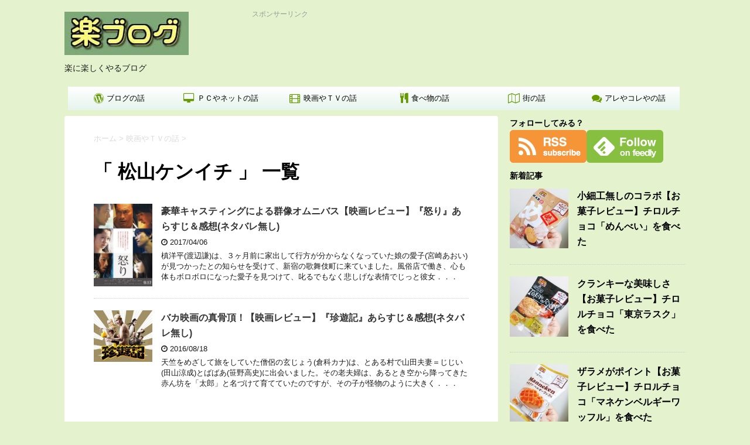

--- FILE ---
content_type: text/html; charset=UTF-8
request_url: https://blog.o-kay.biz/?tag=%E6%9D%BE%E5%B1%B1%E3%82%B1%E3%83%B3%E3%82%A4%E3%83%81
body_size: 17418
content:
<!DOCTYPE html>
<!--[if lt IE 7]>
<html class="ie6" lang="ja"> <![endif]-->
<!--[if IE 7]>
<html class="i7" lang="ja"> <![endif]-->
<!--[if IE 8]>
<html class="ie" lang="ja"> <![endif]-->
<!--[if gt IE 8]><!-->
<html lang="ja">
	<!--<![endif]-->
	<head prefix="og: http://ogp.me/ns# fb: http://ogp.me/ns/fb# article: http://ogp.me/ns/article#">
		<meta charset="UTF-8" >
		<meta name="viewport" content="width=device-width,initial-scale=1.0">
		<meta name="format-detection" content="telephone=no" >
		
					<meta name="robots" content="noindex,follow">
		
		<link rel="alternate" type="application/rss+xml" title="楽ブログ RSS Feed" href="https://blog.o-kay.biz/?feed=rss2" />
		<link rel="pingback" href="https://blog.o-kay.biz/xmlrpc.php" >
		<link href='https://fonts.googleapis.com/css?family=Montserrat:400' rel='stylesheet' type='text/css'>
						<title>松山ケンイチ</title>
<link rel='dns-prefetch' href='//ajax.googleapis.com' />
<link rel='dns-prefetch' href='//s.w.org' />
		<script type="text/javascript">
			window._wpemojiSettings = {"baseUrl":"https:\/\/s.w.org\/images\/core\/emoji\/12.0.0-1\/72x72\/","ext":".png","svgUrl":"https:\/\/s.w.org\/images\/core\/emoji\/12.0.0-1\/svg\/","svgExt":".svg","source":{"concatemoji":"https:\/\/blog.o-kay.biz\/wp-includes\/js\/wp-emoji-release.min.js?ver=5.3.2"}};
			!function(e,a,t){var r,n,o,i,p=a.createElement("canvas"),s=p.getContext&&p.getContext("2d");function c(e,t){var a=String.fromCharCode;s.clearRect(0,0,p.width,p.height),s.fillText(a.apply(this,e),0,0);var r=p.toDataURL();return s.clearRect(0,0,p.width,p.height),s.fillText(a.apply(this,t),0,0),r===p.toDataURL()}function l(e){if(!s||!s.fillText)return!1;switch(s.textBaseline="top",s.font="600 32px Arial",e){case"flag":return!c([127987,65039,8205,9895,65039],[127987,65039,8203,9895,65039])&&(!c([55356,56826,55356,56819],[55356,56826,8203,55356,56819])&&!c([55356,57332,56128,56423,56128,56418,56128,56421,56128,56430,56128,56423,56128,56447],[55356,57332,8203,56128,56423,8203,56128,56418,8203,56128,56421,8203,56128,56430,8203,56128,56423,8203,56128,56447]));case"emoji":return!c([55357,56424,55356,57342,8205,55358,56605,8205,55357,56424,55356,57340],[55357,56424,55356,57342,8203,55358,56605,8203,55357,56424,55356,57340])}return!1}function d(e){var t=a.createElement("script");t.src=e,t.defer=t.type="text/javascript",a.getElementsByTagName("head")[0].appendChild(t)}for(i=Array("flag","emoji"),t.supports={everything:!0,everythingExceptFlag:!0},o=0;o<i.length;o++)t.supports[i[o]]=l(i[o]),t.supports.everything=t.supports.everything&&t.supports[i[o]],"flag"!==i[o]&&(t.supports.everythingExceptFlag=t.supports.everythingExceptFlag&&t.supports[i[o]]);t.supports.everythingExceptFlag=t.supports.everythingExceptFlag&&!t.supports.flag,t.DOMReady=!1,t.readyCallback=function(){t.DOMReady=!0},t.supports.everything||(n=function(){t.readyCallback()},a.addEventListener?(a.addEventListener("DOMContentLoaded",n,!1),e.addEventListener("load",n,!1)):(e.attachEvent("onload",n),a.attachEvent("onreadystatechange",function(){"complete"===a.readyState&&t.readyCallback()})),(r=t.source||{}).concatemoji?d(r.concatemoji):r.wpemoji&&r.twemoji&&(d(r.twemoji),d(r.wpemoji)))}(window,document,window._wpemojiSettings);
		</script>
		<style type="text/css">
img.wp-smiley,
img.emoji {
	display: inline !important;
	border: none !important;
	box-shadow: none !important;
	height: 1em !important;
	width: 1em !important;
	margin: 0 .07em !important;
	vertical-align: -0.1em !important;
	background: none !important;
	padding: 0 !important;
}
</style>
	<link rel='stylesheet' id='wp-block-library-css'  href='https://blog.o-kay.biz/wp-includes/css/dist/block-library/style.min.css?ver=5.3.2' type='text/css' media='all' />
<link rel='stylesheet' id='normalize-css'  href='https://blog.o-kay.biz/wp-content/themes/stingerplus/css/normalize.css?ver=1.5.9' type='text/css' media='all' />
<link rel='stylesheet' id='font-awesome-css'  href='//maxcdn.bootstrapcdn.com/font-awesome/4.5.0/css/font-awesome.min.css?ver=4.5.0' type='text/css' media='all' />
<link rel='stylesheet' id='style-css'  href='https://blog.o-kay.biz/wp-content/themes/stingerplus/style.css?ver=5.3.2' type='text/css' media='all' />
<script type='text/javascript' src='//ajax.googleapis.com/ajax/libs/jquery/1.11.3/jquery.min.js?ver=1.11.3'></script>
<link rel='https://api.w.org/' href='https://blog.o-kay.biz/index.php?rest_route=/' />
		<meta name="theme-color" content="#e4f2cd">
		<meta name="msapplication-navbutton-color" content="#e4f2cd">
	<meta name="robots" content="noindex, follow" />

		<style type="text/css">
			/*グループ1
			------------------------------------------------------------*/
			/*サイト上部のボーダー色*/
				


			/*サイトの背景色*/
			#wrapper {
						
			}

			/*メインコンテンツのテキスト色*/
			.post > *{
				color: #000;				
			}
			input,textarea {
				color:#000;
			}

			/*メインコンテンツのリンク色*/

			a,.no-thumbitiran h3 a,.no-thumbitiran h5 a {
				color: #333;				
			}

			a:hover {
				color: #333;				
			}

			/*サイドのテキスト色*/
			#side aside > *,#side aside .kanren .clearfix dd h5 a{
				color: ;				
			}

			/*メインコンテンツの背景色*/
			main {
				background: #fff;				
			}


			/*メイン背景色の透過*/

			
			
			/*ブログタイトル*/

			header .sitename a {
				color: #1a1a1a;
			}

			/* メニュー */
			nav li a {
				color: #1a1a1a;
			}


			/*ページトップ*/
			#page-top a {
								background: #000;
			}

			/*キャプション */

			header h1 {
				color: #1a1a1a;
			}

			header .descr {
				color: #1a1a1a;
			}

			/* アコーディオン */
			#s-navi dt.trigger .op {
				background: #000;
				color: #616161;
			}

			.acordion_tree li a {
				color: #1a1a1a;
			}

			/* サイド見出し */
			aside h4 {
				color: #1a1a1a;
			}

			/* フッター文字 */
			#footer, #footer .copy, #footer .rcopy, #footer .copy a, #footer .rcopy a {
				color: #1a1a1a;
			}

			/* スマホメニュー文字 */
			.acordion_tree ul.menu li a, .acordion_tree ul.menu li {
				color: #000;
			}

			.acordion_tree ul.menu li {
				border-bottom-color: #000;
}


			/*グループ2
			------------------------------------------------------------*/
			/*Webフォント*/
			
			
			
			
			
			/* 投稿日時・ぱんくず・タグ */
			#breadcrumb, #breadcrumb div a, div#breadcrumb a, .blogbox p, .tagst {
				color: #dbdbdb;
			}

			/* 記事タイトル */
			.entry-title {
				color: #333;
						}

			/* 中見出し */


			h2 {
									background-color: transparent;
				
				color: #1a1a1a;
									border:none;
				
			}


			
			/*小見出し*/
			.post h3:not(.rankh3) {

							color: #000;
				border-bottom-color: #000;
									background-color: transparent;
				
						}

			.post h4 {
				color: #000;
								background-color: transparent;
				padding:0;
							}


			/* サイド見出し */
			aside h4,#side aside h4 {
				color: #000;
			}

			/* タグクラウド */
			.tagcloud a {
				border-color: #1a1a1a;
    				color: #1a1a1a;
			}

			/* NEW ENTRY & 関連記事 */
			.post h4.point,.n-entry-t  {
				border-bottom-color:#1a1a1a;
			}
			.post h4 .point-in,.n-entry {
				background-color: #1a1a1a;
				color:#f3f3f3;
			}

			/* カテゴリ */
			.catname {
				background:#f3f3f3;
			}

			.post .st-catgroup a {
				color:#000;
}


			/*グループ4
			------------------------------------------------------------*/
			/* RSSボタン */
			.rssbox a {
				background-color: #87BF31;
			}

			/* SNSボタン */
			
			
			.inyoumodoki, .post blockquote {
   				background-color: #f3f3f3;
    				border-left-color: #f3f3f3;
			}

			/*フリーボックスウィジェット
			------------------------------------------------------------*/
			/* ボックス */
			.freebox {
				border-top-color:#FEB20A;
				background:#f3f3f3;
			}
			/* 見出し */
			.p-entry-f {
				background:#FEB20A;
				color:#fff;
			}
			/* エリア内テキスト */
			
			/*お知らせ
			------------------------------------------------------------*/
			/*お知らせバーの背景色*/
			#topnews-box div.rss-bar {
							border: none;
						}

			#topnews-box div.rss-bar {
				color: #000;

				/*Other Browser*/
				background: ;
				/*For Old WebKit*/
				background: -webkit-linear-gradient(
				 0%,
				 100%
				);
				/*For Modern Browser*/
				background: linear-gradient(
				 0%,
				 100%
				);

			
			}

			/*お知らせ日付の文字色*/
			#topnews-box dt {
				color: #727272;
			}
			#topnews-box div dl dd a {
				color: #000;
			}
			#topnews-box dd {
				border-bottom-color:  #000;
			}

			/*固定ページサイドメニュー
			------------------------------------------------------------*/
			/*背景色*/

			#sidebg {
				background:#f3f3f3;
			}

			/*liタグの階層*/
			#side aside .st-pagelists ul li:not(.sub-menu) {
									border-top: none;
				
									border-left: none;
					border-right:none;
							}

			#side aside .st-pagelists ul .sub-menu li {
				border:none;
			}

			#side aside .st-pagelists ul li:last-child {
									border-bottom:none;
							}

			#side aside .st-pagelists ul .sub-menu li:first-child {
									border-top: none;
				
			}

			#side aside .st-pagelists ul li li:last-child {
				border:none;
			}

			#side aside .st-pagelists ul .sub-menu .sub-menu li {
				border:none;
			}

			#side aside .st-pagelists ul li a {
				color: #000;


							background-color:transparent;
				background:none;
			
			}

			#side aside .st-pagelists .sub-menu a {
				border-bottom-color: #ccc;

				color: #000;
			}

			#side aside .st-pagelists .sub-menu li .sub-menu a,
			#side aside .st-pagelists .sub-menu li .sub-menu .sub-menu li a {
			color: #000;
			}

			/*Webアイコン*/
			
			
			/*追加カラー
			------------------------------------------------------------*/
			/*フッター*/
			footer > *,footer a{
							color:#000!important;
						}


			footer .footermenust li {
				border-right-color: #000!important;
			}

			/*任意の人気記事
			------------------------------------------------------------*/

			.post .p-entry, #side .p-entry, .home-post .p-entry {
				background:#FEB20A;
				color:#fff;
			}

			.pop-box,.nowhits .pop-box, .nowhits-eye .pop-box {
				border-top-color:#FEB20A;
				background:#f3f3f3;
			}

			.kanren.pop-box .clearfix dd h5 a, .kanren.pop-box .clearfix dd p {
				color: ;
}
							.poprank-no2{
					background:#FEB20A;
					color:#fff!important;
			}
				.poprank-no{
					background:#FEB20A;
					color:#fff;
			}
			

			/*ウィジェット問合せボタン*/

			.st-formbtn{
				background:#616161;
			}

			.st-formbtn .fa {
				border-right-color:#fff;
			}
			
			a.st-formbtnlink {
				color:#fff;
			}


			/*ウィジェットオリジナルボタン*/

			.st-formbtn.st-originalbtn{
				background:#616161;
			}

			.st-formbtn.st-originalbtn .fa {
				border-right-color:#fff;
			}
			
			a.st-formbtnlink.st-originallink {
				color:#fff;
			}

			/*コンタクトフォーム7送信ボタン*/
			.wpcf7-submit{
				background:#f3f3f3;
				color:#000;
			}

			/*media Queries タブレットサイズ
			----------------------------------------------------*/
			@media only screen and (min-width: 600px) {

				/*追加カラー
				------------------------------------------------------------*/
				/*フッター*/
				footer{
					margin:0 -20px;
				}
			}

			/*media Queries PCサイズ
			----------------------------------------------------*/
			@media only screen and (min-width: 960px) {
				/*メインコンテンツのボーダー*/
				


				nav.smanone {
									border-top: none;
					border-bottom:none;
				
									border-left: none;
					border-right:none;
				


									background-color:transparent;
					background:none;
								
				}

				header .smanone ul.menu li{
									border-right: none;
								}

				header .smanone ul.menu li {
					border-right-color: ;
				}

				header .smanone ul.menu li a {
					color: #000;

				}

				header .smanone ul.menu li li a{
					background: #f3f3f3;
					border-top-color: ;

				}

				/*ヘッダーウィジェット*/

				header .textwidget{
					background:;
					color:#000;
				}

				/*ヘッダーの電話番号とリンク色*/

				.head-telno a, #header-r .footermenust a {
					color:#000;
				}

				#header-r .footermenust li {
					border-right-color: #000;
				}

				/*トップ用おすすめタイトル*/
				.nowhits .pop-box {
					border-top-color:#FEB20A;
				}



			}
		</style>

		<link rel="shortcut icon" href="https://blog.o-kay.biz/favicon.ico" >
<link rel="apple-touch-icon-precomposed" href="https://blog.o-kay.biz/apple-touch-icon-152x152-precomposed.png" />
		<style type="text/css" id="wp-custom-css">
			#page-top a {
	font-size: 0;
	padding: 4px 8px;
	opacity: 0.5;
}

#page-top a:before {
	font-size: 22px;
	content: "\f0aa";
	font-family: FontAwesome;
	line-height: 22px;
}

#page-top a:after {
	font-weight: bold;
	font-size: 12px;
	white-space: pre;
	content: "\APage\ATop";
	line-height: 14px;
}

body {
	background: #e4f2cd;
}

body hr {
	border-top: 1px dotted #bbb;
	margin: 0 0 1.5em;
}

body a {
	color: #4682b4;
}

body a:hover {
	color: #b22222;
}

body .sns a:hover {
	color: #fff;
}

/* 記事タイトル */
.entry-title {
	font-size: 20px;
}

/* 抜粋をスマートフォンで非表示 */
.smanone2 {
	display: none;
}

/*media Queries スマホサイズ（600px以下）
----------------------------------------------------*/
@media only screen and (max-width: 600px) {
	/* 吹き出しのレスポンシブ対応 */
	.talk p {
		max-width: 60%;
	}

	/* iframeのレスポンシブ対応 */
	.iframe56 {
		position: relative;
		padding-bottom: 56.25%;
	}
	.iframe56 iframe {
		position: absolute;
		top: 0;
		left: 0;
		height: 100%;
	}

	.twitter-widget {
	margin-left: 3em;
	}
}

/*media Queries タブレットサイズ（600px以上）
----------------------------------------------------*/
@media only screen and (min-width: 600px) {
	/* 抜粋を表示 */
	.smanone2 {
		display: inline;
	}

	/* 記事タイトル */
	.entry-title {
		font-size: 24px;
	}
}

/*media Queries PCサイズ（960px以上）
----------------------------------------------------*/
@media print, screen and (min-width: 960px) {
	/* 抜粋を表示 */
	.smanone2 {
		display: inline;
	}

	/* 記事タイトル */
	.entry-title {
		font-size: 24px;
	}

	/* ヘッダメニュー */
	header ul.menu li {
		width: 174px !important;
		border-color: #e6f4ec;

		/*Other Browser*/
		background: #e6f4ec;
		/*For Old WebKit*/
		background: -webkit-linear-gradient(
		#fff 0%,
		#e6f4ec 100%
		);
		/*For Modern Browser*/
		background: linear-gradient(
		#fff 0%,
		#e6f4ec 100%
		);
	}
	/* Google Adsenseヘッダウィジェットのための設定 */
	#header-r {
		max-width: 750px;
		width: 100%;
	}
}

/* スマホ表示時の画像のゆがみ防止 */
img {
	height: auto !important;
}

/* 画像の下余白削除 */
.post img.size-full {
	margin-bottom: 0;
}

/* メニューアイコンの設定 */
header nav ul li .fa {
	color: #669900;
	margin: 0 5px 0 0;
}

/* サイドバーのNEW POSTを非表示に */
/*
#side aside>h4.menu_underh2 {
	display: none;
}
#side aside>div.kanren {
	display: none;
}
*/

/* サイドバーのウィジェットのNEW POSTの題字を書換え */
/*
#side aside #mybox>h4.menu_underh2 {
	font-size: 0;
}
#side aside #mybox>h4.menu_underh2:before {
	font-size: 14px;
	content: "新着記事";
}
*/

/* TOPページの記事一覧のタグを非表示に */
.blog_info .pcone {
	display: none;
}

/* 個別記事タイトルの背景 */
.entry-title {
	background: #ccff99;
	border-radius: 10px;
	padding: .2em .8em;
}

/*--------------------------------
各フォント設定
---------------------------------*/
/* 基本の文字 */
p {
	font-size: 16px;
	line-height: 25px;
	margin-bottom: 20px;
}

/* パンくずリスト */
.post #breadcrumb * {
	color: #1a1a1a;
}

/* 記事タイトル下の更新日付を消す */
.post .blogbox p .kdate {
	font-size: 0;
	color: #1a1a1a;
}
.post .blogbox p .kdate time {
	font-size: 12px;
	margin-left: 0.5em;
}
.post .blogbox p .kdate .fa-pencil {
	font-size: 12px !important;
}

/* 中見出し */
.post h2 {
	margin-top: 25px;
	background: #f7c679;
}

/* 小見出し */
.post h3 {
	font-size: 16px;
	line-height: 24px;
	padding: 0.4em 0.4em 0 0.4em;
	background: #ccccff !important;
}

/* テーブル見出し */
.post table thead {
	background: #ccccff;
}

/* フォーム */
.post .mainbox form {
	font-size: 14px;
	border: solid 1px  #006600;
	border-radius: 10px;
	margin-bottom: 1em;
	padding: 0.5em 1.5em;
}

/* 引用 */
.post blockquote p {
	font-size: 14px;
}

/* 引用元 */
.post cite:not(.fn) {
	font-size: 12px;
    color: #99CCFF;
}
.post cite a:not(.url) {
	font-size: 12px;
    color: #99CCFF;
	text-decoration: none;
}

/* ボックス */
.post .box {
	width: 95%;
}
.post .box p,.post .box ul {
	font-size: 14px;
	border: solid 1px  #006600;
	border-radius: 10px;
/*	background: #ccffcc;*/
	padding: 0.5em 1.5em;
}
.post .box ul li {
	font-size: 14px !important;
}

/* リンクのカード化 */
.post .card {
	width: 95%;
	border: solid 1px  #cc9900;
	border-radius: 10px;
	box-shadow:10px 10px 20px -10px #663300;
	margin-bottom: 1em;
	overflow: hidden;
}
.post .card img {
	float:left;
	margin: 0.5em 1em 0.5em 1em;
}
.post .card p {
	margin: 0.5em 1em 0.5em 0.5em;
	font-size: 14px;
}
.post .card p a {
	font-weight: bold;
}

/* アフィリエイトリンクのカード化 */
.post .afibox {
	width: 95%;
	border: solid 1px  #cc9900;
	background: #ffffcc;
	border-radius: 10px;
	box-shadow:10px 10px 20px -10px #663300;
	margin-bottom: 1em;
	overflow: hidden;
}
.post .afibox img {
	float:left;
	margin: 0.5em 1em 0.5em 1em !important;
}
.post .afibox p.yokado img {
	float:right;
}
.post .afibox p {
	margin: 0.5em 1em 0.5em 0.5em;
	font-weight: bold;
	font-size: 14px;
}
.post .afibox p.msg {
	margin: 0.5em 1em 0.5em 2em;
	font-size: 12px;
	font-weight: normal;
	color: #cc0000;
}
.post .afibox p.raku:before {
	content: "\f25d";
	font-family: FontAwesome;
	font-size: 16px;
	font-weight: bold;
	color: #f00;
	margin: 0 3px;
}
.post .afibox p.ama:before {
	content: "\f270";
	font-family: FontAwesome;
	font-size: 16px;
	font-weight: bold;
	color: #000;
	margin: 0 3px;
}
.post .afibox p.yokado:before {
	content: url(https://blog.o-kay.biz/yokado.ico);
	margin: 0 3px;
}
.post .afibox .desc {
	font-size: 12px;
	font-weight: normal;
	border: solid 1px  #cc9900;
	background: #ffffff;
	border-radius: 10px;
	margin: 1em;
	padding: 0.5em 1em;
}

/* コード */
.post .code p {
    color: #fff;
	font-family: monospace;
	font-size: 14px;
	line-height: 20px;
	background: #003300;
	padding: 10px 10px 10px 20px;
	margin-bottom: 20px;
}
.post .code p span {
	font-family: monospace;
	font-size: 14px;
}

/* リスト */
.post .mainbox ul {
	list-style-type : none;
}
.post .mainbox ul li {
	font-size: 15px;
	line-height: 25px;
	margin: 0 0 0.6em 0;
}
.post .mainbox ul li:before {
	content: "\f061";
	font-family: FontAwesome;
	margin: 0 3px;
}
.post .mainbox ol li {
	font-size: 15px;
	line-height: 25px;
}

/* 新しいウィンドウ(タブ)を開くリンクにマークをつける */
.post p a[target="_blank"]:not(.noicon):after {
	content: "\f08e";
	font-family: FontAwesome;
	font-style: normal;
	font-weight: normal;
	font-size: 12px;
	text-decoration: none;
	margin: 0 3px;
}

/* 吹き出し */
.talk {
	max-width: 500px;
	overflow: hidden;
	font-size: 0.9em;
	margin-bottom: 0.6em;
}
.talk .quot {
	display: none;
}
.talk .icon {
	width: 50px;
	height: 50px;
	margin-top: 0.4em;
	border: 1px solid #666;
	border-radius: 50%;
	-webkit-border-radius: 50%;
	background: no-repeat;
	background-size: contain;
	background-position: center;
}
.talk .icon-noborder {
	width: 50px;
	height: 50px;
	margin-left: 1em;
	background: no-repeat;
	background-size: contain;
	background-position: center;
}
.talk .left {
	float:left;
}
.talk p {
	font-size: 0.9em;
	position: relative;
	background: #fff;
	border: 2px solid #666;
	padding: 3%;
	border-radius: 20px;
	max-width: 66%;
	box-shadow: 5px 5px 10px #aaa;
	margin: 0 1.2em 1.2em 0;
}
.talk p.left {
	float:left;
	margin: 0 0 10px 40px;
}
.talk p.left:after,
.talk p.left:before {
	content: "";
	border-top: 5px solid transparent;
	border-bottom: 5px solid transparent;
	border-right: 30px solid transparent;
	border-right-color: #666;
	position: absolute;
	left: -30px;
	top: 50%;
	margin-top: -9px;
}
.talk p.left:after {
	border-right-color: #fff;
	left: -22px;
}
.talk .right {
	float:right;
}
.talk p.right {
	float:right;
	margin: 0 40px 10px 0;
}
.talk p.right:after,
.talk p.right:before {
	content: "";
	border-top: 5px solid transparent;
	border-bottom: 5px solid transparent;
	border-left: 30px solid transparent;
	border-left-color: #666;
	position: absolute;
	right: -30px;
	top: 50%;
	margin-top: -9px;
}
.talk p.right:after {
	border-left-color: #fff;
	right: -22px;
}

/* おすすめ記事 */
#recommend {
	font-size: 14px;
	font-weight: bold;
    color: #fff;
	background: #330000;
	display: inline-block;
	border: 1px solid #ccc;
	margin: 0 0 1em 0;
	padding: 5px;
	border-radius: 5px;
}

/* SNSボタンの設定 */
/*
.sns ul li {
	width: 120px;
	margin: 5px 10px;
}
.sns ul li a {
	font-size: 38px;
	line-height: 40px;
	padding: 0 30px;
}
.sns .hatebu a {
	padding: 0 30px 1px 30px;
}
.sns .line a {
	line-height: 30px;
	padding: 0 0 0 36px;
}
.sns ul li a .snstext {
	font-size: 18px;
}
.sns ul li a .snstext .fa {
	color:#fff;
	position: relative;
	z-index: 50;
}
.sns ul li a .snstext .linetxt {
	color:#009900;
	font-family: Arial;
	font-size:12px;
	font-weight:bold;
	position: relative;
	z-index: 100;
	top:-8px;
	left: -34px;
}
*/

/* COPYボタン */
.sns .copy a {
	background:#ff9900;
}
.sns .copy a:hover {
	background:#ff6633;
}
.sns .fa-copy {
	border-right:1px solid #ffcc00;
	padding-right:13px;
}
.copy-info {
	display: none;
	padding: 1em 2em;
	color: #fff !important;
	background-color: #333;
	border-radius: 10px;
	position: fixed;
	top: 50%;
	left: 50%;
	transform: translate(-50%, -50%);
	opacity: 0.8;
	z-index: 2;
}
.widget-copy-info {
	display: none;
	padding: 1em 2em;
	color: #fff !important;
	background-color: #333;
	border-radius: 10px;
	position: fixed;
	top: 50%;
	left: 50%;
	transform: translate(-50%, -50%);
	opacity: 0.8;
	z-index: 2;
}

/* 記事中(h2タグの前)のGoogle Adsense */
.post-widget {
	width: 672px;
	padding: 0;
	margin-bottom: 20px;
	overflow: hidden;
}
.post-widget-title {
	color: #999999;
	font-size: 12px;
	margin-bottom: 0;
}
.h2-widget {
	width: 100%;
}
.post-widget>.textwidget .h2-widget {
	max-width: 336px;
	float: left;
}
.post-widget div .textwidget .h2-widget .post-widget-title {
	visibility: hidden;
}

/* 記事下のGoogle Adsense */
.adbox {
	width: 672px;
	padding: 0;
	overflow: hidden;
}
.ggl-ad {
	width: 100%;
}
.ggl-ad .ggl-ad-tilte {
	color: #999999;
	font-size: 12px;
	margin-bottom: 4px;
}
.adbox>.textwidget .ggl-ad {
	padding-top:10px;
}
.adbox div .textwidget .ggl-ad .ggl-ad-tilte {
	visibility: hidden;
}

/* 記事下のカテゴリーとタグリストの設定 */
.tagst {
	font-size: 0;
}
.tagst:before {
	display: block;
	color: #1a1a1a;
	font-size: 16px;
	font-weight: bold;
	content: "Ｃａｔｅｇｏｒｙ ＆ Ｔａｇｓ";
	position: relative;
}
.tagst a {
	font-size: 14px;
	display: inline-block;
	background: #ddeeff;
	border: 1px solid #ccc;
	margin: 5px;
	padding: 5px 10px;
	border-radius: 5px;
	text-decoration: none;
}
.tagst a[rel="category"] {
	background: #ffff99;
}
.tagst a[href="https://blog.o-kay.biz/?cat=2"]:before {	/* ブログの話 */
	content: "\f19a";
	font-family: FontAwesome;
	margin: 0 0.5em 0 0;
}
.tagst a[href="https://blog.o-kay.biz/?cat=3"]:before {	/* 街の話 */
	content: "\f278";
	font-family: FontAwesome;
	margin: 0 0.5em 0 0;
}
.tagst a[href="https://blog.o-kay.biz/?cat=8"]:before {	/* ＰＣやネットの話 */
	content: "\f108";
	font-family: FontAwesome;
	margin: 0 0.5em 0 0;
}
.tagst a[href="https://blog.o-kay.biz/?cat=11"]:before {	/* 映画やＴＶの話 */
	content: "\f008";
	font-family: FontAwesome;
	margin: 0 0.5em 0 0;
}
.tagst a[href="https://blog.o-kay.biz/?cat=21"]:before {	/* 食べ物の話 */
	content: "\f0f5";
	font-family: FontAwesome;
	margin: 0 0.5em 0 0;
}
.tagst a[href="https://blog.o-kay.biz/?cat=26"]:before {	/* アレやコレやの話 */
	content: "\f086";
	font-family: FontAwesome;
	margin: 0 0.5em 0 0;
}
.tagst a[rel="tag"]:before {
	content: "\f02b";
	font-family: FontAwesome;
	margin: 0 3px 0 0;
}

/* コメント */
#comments p.comment-reply-title {
	font-weight: bold;
	font-size: 16px;
	padding: 0.2em 0 0 0.4em;
	background: #ccccff;
}
#email-notes {
	display: none;
}
.comment-form-author label:after {
	content: " (書いてもらえると返事しやすいです)";
	position: relative;
}
.comment-form-email label:after {
	content: " (任意＆非公開)";
	position: relative;
}
.comment-form-url label:after {
	content: " (任意)";
	position: relative;
}

/* Page Navigation(次の記事・前の記事)のための設定 */
.p-navi dl dt {
	font-size: 0;
	float: none;
}
.p-navi dl dt:first-child {
	position: relative;
	width: 0;
	height: 0;
	border: 12px solid transparent;
	border-right-color: #ff3333;
}
.p-navi dl dt:first-child:after {
	position: absolute;
	content: '';
	top: -6px;
	left: 12px;
	width: 20px;
	height: 12px;
	background: #ff3333;
}
.p-navi dl dt:first-child:before {
	position: absolute;
	font-size: 14px;
	content: '前の記事';
	width: 100px;
	top: -10px;
	left: 40px;
}
.p-navi dl dt:nth-of-type(2) {
	position: relative;
	margin-left: 32px;
	width: 0;
	height: 0;
	border: 12px solid transparent;
	border-left-color: #ff3333;
}
.p-navi dl dt:nth-of-type(2):after {
	position: absolute;
	content: '';
	top: -6px;
	left: -32px;
	width: 20px;
	height: 12px;
	background: #ff3333;
}
.p-navi dl dt:nth-of-type(2):before {
	position: absolute;
	font-size: 14px;
	content: '次の記事';
	width: 100px;
	top: -10px;
	left: 8px;
}
.p-navi dl dd {
	padding: 0;
}
.p-navi dl dd a {
	display: inline-block;
	width: 88%;
	background: #ccffcc;
	border: 1px solid #339966;
	border-radius: 5px;
	margin: 0 0 10px 10px;
	padding: 2px 10px 2px 10px;
    color: #000;
	font-weight: bold;
	text-decoration: none;
}

/* サイドバートップのタイトル表示 */
/*
#side aside .side-topad .ad p {
	display: block !important;
	font-size: 14px;
	margin: 0;
}
*/

/* サイドバーのh4タグ */
#side aside h4 {
	padding-top: 0;
	padding-bottom: 0;
}

/* サイドバーのNEW POSTの抜粋を非表示に */
#side aside .kanren .smanone2 p {
	display: none;
}

/* サイドバーの各ulの下マージン */
#side aside #mybox ul {
	margin-bottom: 10px;
}

/* サイドバーのカテゴリのボタン化 */
#side aside ul li.cat-item {
	display: inline-block;
	width: 80%;
	border: 1px solid #ccc;
	border-radius: 5px;
	background-image: none;
	background: #ffff99;
	padding: 4px 20px 4px 20px;
}
#side aside ul li.cat-item a {
	display: inline-block;
	width: 100%;
	padding-top: 4px;
	text-decoration: none;
}
#side aside ul li .cat_cnt {
	width: 20%;
	padding: 2px;
	text-align: center;
	border-radius: 20px;
	background: #ccff99;
	float: right;
}
#side aside ul li.cat-item a[href="https://blog.o-kay.biz/?cat=2"]:before {	/* ブログの話 */
	content: "\f19a";
	font-family: FontAwesome;
	margin: 0 0.5em 0 0;
}
#side aside ul li.cat-item a[href="https://blog.o-kay.biz/?cat=3"]:before {	/* 街の話 */
	content: "\f278";
	font-family: FontAwesome;
	margin: 0 0.5em 0 0;
}
#side aside ul li.cat-item a[href="https://blog.o-kay.biz/?cat=8"]:before {	/* ＰＣやネットの話 */
	content: "\f108";
	font-family: FontAwesome;
	margin: 0 0.5em 0 0;
}
#side aside ul li.cat-item a[href="https://blog.o-kay.biz/?cat=11"]:before {	/* 映画やＴＶの話 */
	content: "\f008";
	font-family: FontAwesome;
	margin: 0 0.5em 0 0;
}
#side aside ul li.cat-item a[href="https://blog.o-kay.biz/?cat=21"]:before {	/* 食べ物の話 */
	content: "\f0f5";
	font-family: FontAwesome;
	margin: 0 0.5em 0 0;
}
#side aside ul li.cat-item a[href="https://blog.o-kay.biz/?cat=26"]:before {	/* アレやコレやの話 */
	content: "\f086";
	font-family: FontAwesome;
	margin: 0 0.5em 0 0;
}

/* サイドバーのアーカイブのラベル非表示 */
#side aside label {
	display: none;
}

/* サイドバーのタグリスト */
/*
#side aside ul li .tagcloud a {
	color: #4682b4;
	background: #ddeeff;
	border-color: #ccc;
	opacity: 1.0;
}
#side aside ul li .tagcloud a:hover {
	color: #b22222;
}
#side aside ul li .tagcloud a:before {
	content: "\f02b";
	font-family: FontAwesome;
	margin: 0 3px 0 0;
}
*/

/* サイドバーの前の記事・次の記事ウィジェット */
.prv_nxt_widget {
	margin: 5px;
	padding: 10px;
	border: solid 1px #fff;
	border-radius: 10px;
	background: #fff;
	overflow: hidden;
}
.prv_nxt_widget p.prv_title,.prv_nxt_widget p.nxt_title {
	font-size: 14px;
	font-weight: bold;
	line-height: 1em;
	margin: 0;
}
p.prv_title:before {
	font-size: 18px;
	color: #00cc00;
	content: "\f0a8";
	font-family: FontAwesome;
	margin: 0 0.5em 0 0;
}
p.nxt_title:after {
	font-size: 18px;
	color: #00cc00;
	content: "\f0a9";
	font-family: FontAwesome;
	margin: 0 0 0 0.5em;
}
.prv_nxt_widget img {
	width: 100px;
	float: left;
	margin: 10px;
}
.prv_nxt_widget p {
	font-size: 14px;
	font-weight: bold;
	line-height: 1.4em;
}
.prv_nxt_widget a {
	color: #1a1a1a;
	text-decoration: none;
}

/* サイドバーの人気の記事ウィジェット */
.pop_widget {
	margin: 5px;
	padding: 10px;
	border: solid 1px #fff;
	border-radius: 10px;
	background: #fff;
	overflow: hidden;
}
.pop_widget p.pop_title {
	font-size: 14px;
	font-weight: bold;
	line-height: 1em;
	margin: 0;
}
p.pop_title:before {
	font-size: 18px;
	color: #ff6600;
	content: "\f004";
	font-family: FontAwesome;
	margin: 0 0.5em 0 0;
}
.pop_widget img {
	width: 100px;
	float: left;
	margin: 10px;
}
.pop_widget p {
	font-size: 14px;
	font-weight: bold;
	line-height: 1.4em;
}
.pop_widget a {
	color: #1a1a1a;
	text-decoration: none;
}

/* サイドバーのＳＮＳ・ＲＳＳボタン */
#side aside .sns {
	width: 90%;
	margin: 5px;
	padding: 5px 10px 10px 10px;
	border: solid 1px #fff;
	border-radius: 10px;
	background: #fff;
}
#side aside .share, #side aside .follow {
	width: 100%;
}
#side aside .share li, #side aside .follow li {
	width: 50%;
}
#side aside .share li a, #side aside .follow li a {
	height: 28px;
	margin: 2px 5px;
}
.follow .feedly a {	/* feedly */
	background: #33cc33;
}
.follow .feedly a:hover {
	background: #006600;
}
.follow .fa-rss-square {
	border-right: 1px solid #ccffcc;
	padding-right: 15px;
}
.follow .rss a {		/* rss */
	background: #ff6600;
}
.follow .rss a:hover {
	background: #cc3300;
}
.follow .fa-feed {
	border-right: 1px solid #ffffcc;
	padding-right: 15px;
}

/* footer */
#footer .footer-r {
	float: none;
	width: 100%;
}
#footer .footer-rbox {
	float: left;
	margin: 0 20px 40px 20px;
}
#footer .footer-rbox>p {
	display: inline !important;
	font-weight: bold;
	font-size: 16px;
}

/* footerのタグクラウド */
#footer .footer-rbox .tagcloud a {
	color: #4682b4 !important;
	background: #ddeeff;
	border-color: #ccc;
	opacity: 1.0;
}
#footer .footer-rbox .tagcloud a:hover {
	color: #b22222 !important;
}
#footer .footer-rbox .tagcloud a:before {
	content: "\f02b";
	font-family: FontAwesome;
	margin: 0 3px 0 0;
}

/* footerのスポンサーリンク */
#footer .footer-l .headbox {
	margin-top: 40px;
}		</style>
					<script>
		(function (i, s, o, g, r, a, m) {
			i['GoogleAnalyticsObject'] = r;
			i[r] = i[r] || function () {
					(i[r].q = i[r].q || []).push(arguments)
				}, i[r].l = 1 * new Date();
			a = s.createElement(o),
				m = s.getElementsByTagName(o)[0];
			a.async = 1;
			a.src = g;
			m.parentNode.insertBefore(a, m)
		})(window, document, 'script', '//www.google-analytics.com/analytics.js', 'ga');

		ga('create', 'UA-76850570-1', 'auto');
		ga('send', 'pageview');

	</script>
			<!-- OGP -->
	<meta property='og:locale' content='ja_JP'>
	<meta property='fb:admins' content='100012617175630'>

					<meta property='article:publisher' content='https://www.facebook.com/%E6%A5%BD%E3%83%96%E3%83%AD%E3%82%B0-1827754964110897/' />
		
		
			<meta property='og:type' content='website'>
		<meta property='og:title' content='楽ブログ'>
		<meta property='og:url' content='https://blog.o-kay.biz'>
		<meta property='og:description' content='楽に楽しくやるブログ'>
		<meta property='og:site_name' content='楽ブログ'>
	
	<meta property="og:image" content="https://blog.o-kay.biz/wp-content/themes/stingerplus/images/no-img.png">
<!-- 16/7/10
		<meta name="twitter:card" content="summary">
		<meta name="twitter:site" content="@osamiwa">
-->
<!-- /OGP -->
						<meta name="twitter:card" content="summary">
		<meta name="twitter:site" content="@osamiwa">
		<meta name="twitter:title" content="楽ブログ">
		<meta name="twitter:creator" content="@osamiwa">
		<meta name="twitter:description" content="楽に楽しくやるブログ">
		<meta name="twitter:image:src" content="http://blog.o-kay.biz/apple-touch-icon-152x152-precomposed.png">
		<meta name="twitter:url" content="http://blog.o-kay.biz/">
		
						
	</head>
	<body class="archive tag tag-64" >
<script type="text/javascript" src="//s.o-kay.biz/thk-analytics/thk-raku/script.php" defer></script><noscript><img src="//s.o-kay.biz/thk-analytics/thk-raku/track.php" alt="" width="1" height="1" /></noscript>

<script async src="//pagead2.googlesyndication.com/pagead/js/adsbygoogle.js"></script>

<script src="//cdn.jsdelivr.net/clipboard.js/1.5.13/clipboard.min.js"></script>

<div id="fb-root"></div>
<script>(function(d, s, id) {
  var js, fjs = d.getElementsByTagName(s)[0];
  if (d.getElementById(id)) return;
  js = d.createElement(s); js.id = id;
  js.src = "//connect.facebook.net/ja_JP/sdk.js#xfbml=1&version=v2.6";
  fjs.parentNode.insertBefore(js, fjs);
}(document, 'script', 'facebook-jssdk'));</script>
	
		<div id="wrapper" class="">
			<header id="">
			<div class="clearfix" id="headbox">
			<!-- アコーディオン -->
			<nav id="s-navi" class="pcnone">
				<dl class="acordion">

					<dt class="trigger">
					<p><span class="op"><i class="fa fa-bars"></i></span></p>
					</dt>
					<dd class="acordion_tree">
												<div class="menu-%e3%83%a1%e3%83%8b%e3%83%a5%e3%83%bc-container"><ul id="menu-%e3%83%a1%e3%83%8b%e3%83%a5%e3%83%bc" class="menu"><li id="menu-item-70" class="menu-item menu-item-type-taxonomy menu-item-object-category menu-item-70"><a href="https://blog.o-kay.biz/?cat=2"><i class="fa fa-wordpress fa-lg" aria-hidden="true"></i>ブログの話</a></li>
<li id="menu-item-91" class="menu-item menu-item-type-taxonomy menu-item-object-category menu-item-91"><a href="https://blog.o-kay.biz/?cat=8"><i class="fa fa-desktop fa-lg" aria-hidden="true"></i>ＰＣやネットの話</a></li>
<li id="menu-item-100" class="menu-item menu-item-type-taxonomy menu-item-object-category menu-item-100"><a href="https://blog.o-kay.biz/?cat=11"><i class="fa fa-film fa-lg" aria-hidden="true"></i>映画やＴＶの話</a></li>
<li id="menu-item-120" class="menu-item menu-item-type-taxonomy menu-item-object-category menu-item-120"><a href="https://blog.o-kay.biz/?cat=21"><i class="fa fa-cutlery fa-lg" aria-hidden="true"></i>食べ物の話</a></li>
<li id="menu-item-72" class="menu-item menu-item-type-taxonomy menu-item-object-category menu-item-72"><a href="https://blog.o-kay.biz/?cat=3"><i class="fa fa-map-o fa-lg" aria-hidden="true"></i>街の話</a></li>
<li id="menu-item-129" class="menu-item menu-item-type-taxonomy menu-item-object-category menu-item-129"><a href="https://blog.o-kay.biz/?cat=26"><i class="fa fa-comments fa-lg" aria-hidden="true"></i>アレやコレやの話</a></li>
</ul></div>						<div class="clear"></div>
					</dd>
				</dl>
			</nav>
			<!-- /アコーディオン -->
			<div id="header-l">
				<!-- ロゴ又はブログ名 -->
				<p class="sitename"><a href="https://blog.o-kay.biz/">
													<img alt="楽ブログ" src="https://blog.o-kay.biz/wp-content/uploads/eyecatch/logo.jpg" >
											</a></p>
				<!-- キャプション -->
									<p class="descr">
						楽に楽しくやるブログ					</p>
				
			</div><!-- /#header-l -->
			<div id="header-r" class="smanone">
								
	<div class="widget_text headbox"><p style="display:none">スポンサーリンク(レスポンシブ)横長</p><div class="textwidget custom-html-widget">		<div class="ggl-ad-tilte" style="text-align: left; color: #999999;">スポンサーリンク</div>
<!--
		<script async src="//pagead2.googlesyndication.com/pagead/js/adsbygoogle.js"></script>
-->
		<!-- raku-blog(レスポンシブ) -->
		<ins class="adsbygoogle"
			 style="display:block"
			 data-ad-client="ca-pub-9784006977545708"
			 data-ad-slot="6374752899"
			 data-ad-format="horizontal"></ins>
		<script>
		(adsbygoogle = window.adsbygoogle || []).push({});
		</script></div></div>			</div><!-- /#header-r -->
			</div><!-- /#clearfix -->

				
<div id="gazou-wide">
	<nav class="smanone clearfix"><ul id="menu-%e3%83%a1%e3%83%8b%e3%83%a5%e3%83%bc-1" class="menu"><li class="menu-item menu-item-type-taxonomy menu-item-object-category menu-item-70"><a href="https://blog.o-kay.biz/?cat=2"><i class="fa fa-wordpress fa-lg" aria-hidden="true"></i>ブログの話</a></li>
<li class="menu-item menu-item-type-taxonomy menu-item-object-category menu-item-91"><a href="https://blog.o-kay.biz/?cat=8"><i class="fa fa-desktop fa-lg" aria-hidden="true"></i>ＰＣやネットの話</a></li>
<li class="menu-item menu-item-type-taxonomy menu-item-object-category menu-item-100"><a href="https://blog.o-kay.biz/?cat=11"><i class="fa fa-film fa-lg" aria-hidden="true"></i>映画やＴＶの話</a></li>
<li class="menu-item menu-item-type-taxonomy menu-item-object-category menu-item-120"><a href="https://blog.o-kay.biz/?cat=21"><i class="fa fa-cutlery fa-lg" aria-hidden="true"></i>食べ物の話</a></li>
<li class="menu-item menu-item-type-taxonomy menu-item-object-category menu-item-72"><a href="https://blog.o-kay.biz/?cat=3"><i class="fa fa-map-o fa-lg" aria-hidden="true"></i>街の話</a></li>
<li class="menu-item menu-item-type-taxonomy menu-item-object-category menu-item-129"><a href="https://blog.o-kay.biz/?cat=26"><i class="fa fa-comments fa-lg" aria-hidden="true"></i>アレやコレやの話</a></li>
</ul></nav>




</div>

			</header>
<div id="content" class="clearfix">
	<div id="contentInner">
		<main >
			<article>
				<div id="breadcrumb">
					<div itemscope itemtype="http://data-vocabulary.org/Breadcrumb">
						<a href="https://blog.o-kay.biz/" itemprop="url"> <span itemprop="title">ホーム</span> </a> &gt;
					</div>
																																				<div itemscope itemtype="http://data-vocabulary.org/Breadcrumb">
							<a href="https://blog.o-kay.biz/?cat=11" itemprop="url">
								<span itemprop="title">映画やＴＶの話</span> </a> &gt; </div>
									</div>
				<!--/kuzu-->
				<!--ループ開始-->
				<h1>「
											松山ケンイチ										」 一覧 </h1>
				<div class="kanren ">
			<dl class="clearfix">
			<dt><a href="https://blog.o-kay.biz/?p=695">
											<img width="68" height="96" src="https://blog.o-kay.biz/wp-content/uploads/eyecatch/170406a.jpg" class="attachment-thumbnail size-thumbnail wp-post-image" alt="映画『怒り』" srcset="https://blog.o-kay.biz/wp-content/uploads/eyecatch/170406a.jpg 480w, https://blog.o-kay.biz/wp-content/uploads/eyecatch/170406a-212x300.jpg 212w" sizes="(max-width: 68px) 100vw, 68px" />									</a></dt>
			<dd>
				<h3><a href="https://blog.o-kay.biz/?p=695">
						豪華キャスティングによる群像オムニバス【映画レビュー】『怒り』あらすじ＆感想(ネタバレ無し)					</a></h3>

				<div class="blog_info ">
					<p><i class="fa fa-clock-o"></i>
						2017/04/06						&nbsp;<span class="pcone">
							<i class="fa fa-folder-open-o" aria-hidden="true"></i>-<a href="https://blog.o-kay.biz/?cat=11" rel="category">映画やＴＶの話</a><br/>
							<i class="fa fa-tags"></i>&nbsp;<a href="https://blog.o-kay.biz/?tag=%e5%a6%bb%e5%a4%ab%e6%9c%a8%e8%81%a1" rel="tag">妻夫木聡</a>, <a href="https://blog.o-kay.biz/?tag=%e5%ae%ae%e5%b4%8e%e3%81%82%e3%81%8a%e3%81%84" rel="tag">宮崎あおい</a>, <a href="https://blog.o-kay.biz/?tag=%e5%ba%83%e7%80%ac%e3%81%99%e3%81%9a" rel="tag">広瀬すず</a>, <a href="https://blog.o-kay.biz/?tag=%e6%98%a0%e7%94%bb%e4%ba%ba%e7%94%9f%e3%82%92%e8%80%83%e3%81%88%e3%81%95%e3%81%9b%e3%82%8b" rel="tag">映画(人生を考えさせる)</a>, <a href="https://blog.o-kay.biz/?tag=%e6%9d%be%e5%b1%b1%e3%82%b1%e3%83%b3%e3%82%a4%e3%83%81" rel="tag">松山ケンイチ</a>, <a href="https://blog.o-kay.biz/?tag=%e6%a3%ae%e5%b1%b1%e6%9c%aa%e4%be%86" rel="tag">森山未來</a>, <a href="https://blog.o-kay.biz/?tag=%e6%b8%a1%e8%be%ba%e8%ac%99" rel="tag">渡辺謙</a>, <a href="https://blog.o-kay.biz/?tag=%e7%b6%be%e9%87%8e%e5%89%9b" rel="tag">綾野剛</a>, <a href="https://blog.o-kay.biz/?tag=%e9%82%a6%e7%94%bb" rel="tag">邦画</a>          </span></p>
				</div>
				<div class="smanone2">
					<p>槙洋平(渡辺謙)は、３ヶ月前に家出して行方が分からなくなっていた娘の愛子(宮崎あおい)が見つかったとの知らせを受けて、新宿の歌舞伎町に来ていました。風俗店で働き、心も体もボロボロになった愛子を見つけて、叱るでもなく悲しげな表情でじっと彼女．．．</p>
				</div>
			</dd>
		</dl>
			<dl class="clearfix">
			<dt><a href="https://blog.o-kay.biz/?p=221">
											<img width="110" height="96" src="https://blog.o-kay.biz/wp-content/uploads/eyecatch/160818a.jpg" class="attachment-thumbnail size-thumbnail wp-post-image" alt="映画「珍遊記」" srcset="https://blog.o-kay.biz/wp-content/uploads/eyecatch/160818a.jpg 480w, https://blog.o-kay.biz/wp-content/uploads/eyecatch/160818a-300x263.jpg 300w" sizes="(max-width: 110px) 100vw, 110px" />									</a></dt>
			<dd>
				<h3><a href="https://blog.o-kay.biz/?p=221">
						バカ映画の真骨頂！【映画レビュー】『珍遊記』あらすじ＆感想(ネタバレ無し)					</a></h3>

				<div class="blog_info ">
					<p><i class="fa fa-clock-o"></i>
						2016/08/18						&nbsp;<span class="pcone">
							<i class="fa fa-folder-open-o" aria-hidden="true"></i>-<a href="https://blog.o-kay.biz/?cat=11" rel="category">映画やＴＶの話</a><br/>
							<i class="fa fa-tags"></i>&nbsp;<a href="https://blog.o-kay.biz/?tag=%e5%80%89%e7%a7%91%e3%82%ab%e3%83%8a" rel="tag">倉科カナ</a>, <a href="https://blog.o-kay.biz/?tag=%e6%98%a0%e7%94%bb%e3%82%ae%e3%83%a3%e3%82%b0" rel="tag">映画(ギャグ)</a>, <a href="https://blog.o-kay.biz/?tag=%e6%9d%be%e5%b1%b1%e3%82%b1%e3%83%b3%e3%82%a4%e3%83%81" rel="tag">松山ケンイチ</a>, <a href="https://blog.o-kay.biz/?tag=%e6%b8%a9%e6%b0%b4%e6%b4%8b%e4%b8%80" rel="tag">温水洋一</a>, <a href="https://blog.o-kay.biz/?tag=%e6%ba%9d%e7%ab%af%e6%b7%b3%e5%b9%b3" rel="tag">溝端淳平</a>, <a href="https://blog.o-kay.biz/?tag=%e7%94%b0%e5%b1%b1%e6%b6%bc%e6%88%90" rel="tag">田山涼成</a>, <a href="https://blog.o-kay.biz/?tag=%e7%ac%b9%e9%87%8e%e9%ab%98%e5%8f%b2" rel="tag">笹野高史</a>          </span></p>
				</div>
				<div class="smanone2">
					<p>天竺をめざして旅をしていた僧侶の玄じょう(倉科カナ)は、とある村で山田夫妻＝じじい(田山涼成)とばばあ(笹野高史)に出会いました。その老夫婦は、あるとき空から降ってきた赤ん坊を「太郎」と名づけて育てていたのですが、その子が怪物のように大きく．．．</p>
				</div>
			</dd>
		</dl>
	</div>
				<div class="st-pagelink">
	</div>			</article>
		</main>
	</div>
	<!-- /#contentInner -->
	<div id="side">
	<aside>

					<div class="side-topad">
				<div class="widget_text ad"><p style="display:none">ＲＳＳ＆Ｆｅｅｄｌｙ</p><div class="textwidget custom-html-widget"><h4 class="menu_underh2">フォローしてみる？</h4>
<div style="overflow: hidden;">
<div style="float: left;">
<a href='https://blog.o-kay.biz/?feed=rss2' target='blank' rel="noopener noreferrer"><img src='https://blog.o-kay.biz/wp-content/uploads/image/rss.png' alt='rss feed' width='131' height='56'></a>
</div>
<div style="float:left;">
<a href='https://cloud.feedly.com/#subscription%2Ffeed%2Fhttp%3A%2F%2Fblog.o-kay.biz%2F%3Ffeed%3Drss2' target='blank' rel="noopener noreferrer"><img id='feedlyFollow' src='https://s3.feedly.com/img/follows/feedly-follow-rectangle-flat-big_2x.png' alt='follow us in feedly' width='131' height='56'></a>
</div>
</div></div></div>			</div>
		
					<h4 class="menu_underh2">新着記事</h4><div class="kanren ">
							<dl class="clearfix">
				<dt><a href="https://blog.o-kay.biz/?p=1383">
													<img width="94" height="96" src="https://blog.o-kay.biz/wp-content/uploads/eyecatch/210415a.jpg" class="attachment-thumbnail size-thumbnail wp-post-image" alt="チロルチョコ「めんべい」" srcset="https://blog.o-kay.biz/wp-content/uploads/eyecatch/210415a.jpg 480w, https://blog.o-kay.biz/wp-content/uploads/eyecatch/210415a-295x300.jpg 295w" sizes="(max-width: 94px) 100vw, 94px" />											</a></dt>
				<dd>
					<h5><a href="https://blog.o-kay.biz/?p=1383">
							小細工無しのコラボ【お菓子レビュー】チロルチョコ「めんべい」を食べた						</a></h5>

					<div class="smanone2">
						<p>スーパーマーケットのイトーヨーカドーで見つけて買ってみました、チロルチョコの「め ... </p>
					</div>
				</dd>
			</dl>
					<dl class="clearfix">
				<dt><a href="https://blog.o-kay.biz/?p=1381">
													<img width="93" height="96" src="https://blog.o-kay.biz/wp-content/uploads/eyecatch/210414a.jpg" class="attachment-thumbnail size-thumbnail wp-post-image" alt="チロルチョコ「東京ラスク」" srcset="https://blog.o-kay.biz/wp-content/uploads/eyecatch/210414a.jpg 480w, https://blog.o-kay.biz/wp-content/uploads/eyecatch/210414a-292x300.jpg 292w" sizes="(max-width: 93px) 100vw, 93px" />											</a></dt>
				<dd>
					<h5><a href="https://blog.o-kay.biz/?p=1381">
							クランキーな美味しさ【お菓子レビュー】チロルチョコ「東京ラスク」を食べた						</a></h5>

					<div class="smanone2">
						<p>スーパーマーケットのイトーヨーカドーで見つけて買ってみました、チロルチョコの「東京ラスク」です。きのう記事にした、チロルチョコの「マネケンベルギーワッフル」と同じシリーズからの一品。つまり「＃おかしつなぎ」の企画で生まれた、「チロルチ．．．</p>
					</div>
				</dd>
			</dl>
					<dl class="clearfix">
				<dt><a href="https://blog.o-kay.biz/?p=1379">
													<img width="93" height="96" src="https://blog.o-kay.biz/wp-content/uploads/eyecatch/210413a.jpg" class="attachment-thumbnail size-thumbnail wp-post-image" alt="チロルチョコ「マネケンベルギーワッフル」" srcset="https://blog.o-kay.biz/wp-content/uploads/eyecatch/210413a.jpg 480w, https://blog.o-kay.biz/wp-content/uploads/eyecatch/210413a-289x300.jpg 289w" sizes="(max-width: 93px) 100vw, 93px" />											</a></dt>
				<dd>
					<h5><a href="https://blog.o-kay.biz/?p=1379">
							ザラメがポイント【お菓子レビュー】チロルチョコ「マネケンベルギーワッフル」を食べた						</a></h5>

					<div class="smanone2">
						<p>スーパーマーケットのイトーヨーカドーで見つけて買ってみました、チロルチョコの「マネケンベルギーワッフル」です。きのう発売になった新商品ですが、チロルチョコがマネケンとコラボしたベルギーワッフル味のチョコのようで。マネケンといえば関東以．．．</p>
					</div>
				</dd>
			</dl>
					<dl class="clearfix">
				<dt><a href="https://blog.o-kay.biz/?p=1377">
													<img width="91" height="96" src="https://blog.o-kay.biz/wp-content/uploads/eyecatch/210309a.jpg" class="attachment-thumbnail size-thumbnail wp-post-image" alt="ブルボン「エリーゼ いちご」" srcset="https://blog.o-kay.biz/wp-content/uploads/eyecatch/210309a.jpg 480w, https://blog.o-kay.biz/wp-content/uploads/eyecatch/210309a-286x300.jpg 286w" sizes="(max-width: 91px) 100vw, 91px" />											</a></dt>
				<dd>
					<h5><a href="https://blog.o-kay.biz/?p=1377">
							手が止まらない美味しさ【お菓子レビュー】ブルボン「エリーゼ いちご」を食べた						</a></h5>

					<div class="smanone2">
						<p>ドラッグストアのウエルシアで見つけました、ブルボンの「エリーゼ いちご」です。ブルボンの袋菓子のシリーズは、そのコスパの良さと美味しさとで評判が良いですね。中身が１・２本ずつ小分けになってるところも、人気の高さの理由でしょう。「ルーベ．．．</p>
					</div>
				</dd>
			</dl>
					<dl class="clearfix">
				<dt><a href="https://blog.o-kay.biz/?p=1375">
													<img width="94" height="96" src="https://blog.o-kay.biz/wp-content/uploads/eyecatch/210224a.jpg" class="attachment-thumbnail size-thumbnail wp-post-image" alt="まるか食品「ペヤング ベジタブルワールドやきそば」" srcset="https://blog.o-kay.biz/wp-content/uploads/eyecatch/210224a.jpg 480w, https://blog.o-kay.biz/wp-content/uploads/eyecatch/210224a-294x300.jpg 294w" sizes="(max-width: 94px) 100vw, 94px" />											</a></dt>
				<dd>
					<h5><a href="https://blog.o-kay.biz/?p=1375">
							野菜世界？【カップ麺レビュー】まるか食品「ペヤング ベジタブルワールドやきそば」を食べた						</a></h5>

					<div class="smanone2">
						<p>量販店のドンキホーテで見つけました、まるか食品の「ペヤング ベジタブルワールドやきそば」です。おととい発売になった新商品のようで、「ペヤング」からまた謎なネーミングの商品が出たなと思って手に取った次第。これまで「ほにゃららＭＡＸ」とか．．．</p>
					</div>
				</dd>
			</dl>
				</div>		
		<div id="mybox">
			<ul><li><h4 class="menu_underh2">カテゴリー</h4><div class="textwidget custom-html-widget"><ul>	<li class="cat-item cat-item-2"><a href="https://blog.o-kay.biz/?cat=2">ブログの話<span class="cat_cnt">26</span></a>
</li>
	<li class="cat-item cat-item-8"><a href="https://blog.o-kay.biz/?cat=8">ＰＣやＷＥＢの話<span class="cat_cnt">20</span></a>
</li>
	<li class="cat-item cat-item-11"><a href="https://blog.o-kay.biz/?cat=11">映画やＴＶの話<span class="cat_cnt">118</span></a>
</li>
	<li class="cat-item cat-item-21"><a href="https://blog.o-kay.biz/?cat=21">食べ物の話<span class="cat_cnt">418</span></a>
</li>
	<li class="cat-item cat-item-3"><a href="https://blog.o-kay.biz/?cat=3">街の話<span class="cat_cnt">4</span></a>
</li>
	<li class="cat-item cat-item-26"><a href="https://blog.o-kay.biz/?cat=26">アレやコレやの話<span class="cat_cnt">26</span></a>
</li>
</ul></div></li></ul><ul><li><h4 class="menu_underh2">月別アーカイブ</h4>		<label class="screen-reader-text" for="archives-dropdown-2">月別アーカイブ</label>
		<select id="archives-dropdown-2" name="archive-dropdown">
			
			<option value="">月を選択</option>
				<option value='https://blog.o-kay.biz/?m=202104'> 2021年4月 &nbsp;(3)</option>
	<option value='https://blog.o-kay.biz/?m=202103'> 2021年3月 &nbsp;(1)</option>
	<option value='https://blog.o-kay.biz/?m=202102'> 2021年2月 &nbsp;(6)</option>
	<option value='https://blog.o-kay.biz/?m=202101'> 2021年1月 &nbsp;(5)</option>
	<option value='https://blog.o-kay.biz/?m=202012'> 2020年12月 &nbsp;(3)</option>
	<option value='https://blog.o-kay.biz/?m=202011'> 2020年11月 &nbsp;(6)</option>
	<option value='https://blog.o-kay.biz/?m=202010'> 2020年10月 &nbsp;(2)</option>
	<option value='https://blog.o-kay.biz/?m=202009'> 2020年9月 &nbsp;(3)</option>
	<option value='https://blog.o-kay.biz/?m=202008'> 2020年8月 &nbsp;(3)</option>
	<option value='https://blog.o-kay.biz/?m=202006'> 2020年6月 &nbsp;(4)</option>
	<option value='https://blog.o-kay.biz/?m=202005'> 2020年5月 &nbsp;(8)</option>
	<option value='https://blog.o-kay.biz/?m=202004'> 2020年4月 &nbsp;(1)</option>
	<option value='https://blog.o-kay.biz/?m=202003'> 2020年3月 &nbsp;(14)</option>
	<option value='https://blog.o-kay.biz/?m=202002'> 2020年2月 &nbsp;(8)</option>
	<option value='https://blog.o-kay.biz/?m=202001'> 2020年1月 &nbsp;(8)</option>
	<option value='https://blog.o-kay.biz/?m=201912'> 2019年12月 &nbsp;(4)</option>
	<option value='https://blog.o-kay.biz/?m=201911'> 2019年11月 &nbsp;(15)</option>
	<option value='https://blog.o-kay.biz/?m=201910'> 2019年10月 &nbsp;(13)</option>
	<option value='https://blog.o-kay.biz/?m=201909'> 2019年9月 &nbsp;(9)</option>
	<option value='https://blog.o-kay.biz/?m=201908'> 2019年8月 &nbsp;(6)</option>
	<option value='https://blog.o-kay.biz/?m=201907'> 2019年7月 &nbsp;(4)</option>
	<option value='https://blog.o-kay.biz/?m=201906'> 2019年6月 &nbsp;(2)</option>
	<option value='https://blog.o-kay.biz/?m=201905'> 2019年5月 &nbsp;(4)</option>
	<option value='https://blog.o-kay.biz/?m=201904'> 2019年4月 &nbsp;(3)</option>
	<option value='https://blog.o-kay.biz/?m=201903'> 2019年3月 &nbsp;(3)</option>
	<option value='https://blog.o-kay.biz/?m=201902'> 2019年2月 &nbsp;(1)</option>
	<option value='https://blog.o-kay.biz/?m=201901'> 2019年1月 &nbsp;(2)</option>
	<option value='https://blog.o-kay.biz/?m=201811'> 2018年11月 &nbsp;(3)</option>
	<option value='https://blog.o-kay.biz/?m=201810'> 2018年10月 &nbsp;(1)</option>
	<option value='https://blog.o-kay.biz/?m=201809'> 2018年9月 &nbsp;(1)</option>
	<option value='https://blog.o-kay.biz/?m=201808'> 2018年8月 &nbsp;(3)</option>
	<option value='https://blog.o-kay.biz/?m=201807'> 2018年7月 &nbsp;(3)</option>
	<option value='https://blog.o-kay.biz/?m=201806'> 2018年6月 &nbsp;(3)</option>
	<option value='https://blog.o-kay.biz/?m=201805'> 2018年5月 &nbsp;(3)</option>
	<option value='https://blog.o-kay.biz/?m=201804'> 2018年4月 &nbsp;(2)</option>
	<option value='https://blog.o-kay.biz/?m=201803'> 2018年3月 &nbsp;(8)</option>
	<option value='https://blog.o-kay.biz/?m=201802'> 2018年2月 &nbsp;(6)</option>
	<option value='https://blog.o-kay.biz/?m=201801'> 2018年1月 &nbsp;(8)</option>
	<option value='https://blog.o-kay.biz/?m=201712'> 2017年12月 &nbsp;(4)</option>
	<option value='https://blog.o-kay.biz/?m=201711'> 2017年11月 &nbsp;(6)</option>
	<option value='https://blog.o-kay.biz/?m=201710'> 2017年10月 &nbsp;(13)</option>
	<option value='https://blog.o-kay.biz/?m=201709'> 2017年9月 &nbsp;(14)</option>
	<option value='https://blog.o-kay.biz/?m=201708'> 2017年8月 &nbsp;(14)</option>
	<option value='https://blog.o-kay.biz/?m=201707'> 2017年7月 &nbsp;(23)</option>
	<option value='https://blog.o-kay.biz/?m=201706'> 2017年6月 &nbsp;(19)</option>
	<option value='https://blog.o-kay.biz/?m=201705'> 2017年5月 &nbsp;(24)</option>
	<option value='https://blog.o-kay.biz/?m=201704'> 2017年4月 &nbsp;(39)</option>
	<option value='https://blog.o-kay.biz/?m=201703'> 2017年3月 &nbsp;(50)</option>
	<option value='https://blog.o-kay.biz/?m=201702'> 2017年2月 &nbsp;(28)</option>
	<option value='https://blog.o-kay.biz/?m=201701'> 2017年1月 &nbsp;(31)</option>
	<option value='https://blog.o-kay.biz/?m=201612'> 2016年12月 &nbsp;(33)</option>
	<option value='https://blog.o-kay.biz/?m=201611'> 2016年11月 &nbsp;(30)</option>
	<option value='https://blog.o-kay.biz/?m=201610'> 2016年10月 &nbsp;(31)</option>
	<option value='https://blog.o-kay.biz/?m=201609'> 2016年9月 &nbsp;(15)</option>
	<option value='https://blog.o-kay.biz/?m=201608'> 2016年8月 &nbsp;(8)</option>
	<option value='https://blog.o-kay.biz/?m=201607'> 2016年7月 &nbsp;(14)</option>
	<option value='https://blog.o-kay.biz/?m=201606'> 2016年6月 &nbsp;(17)</option>
	<option value='https://blog.o-kay.biz/?m=201605'> 2016年5月 &nbsp;(11)</option>
	<option value='https://blog.o-kay.biz/?m=201604'> 2016年4月 &nbsp;(6)</option>

		</select>

<script type="text/javascript">
/* <![CDATA[ */
(function() {
	var dropdown = document.getElementById( "archives-dropdown-2" );
	function onSelectChange() {
		if ( dropdown.options[ dropdown.selectedIndex ].value !== '' ) {
			document.location.href = this.options[ this.selectedIndex ].value;
		}
	}
	dropdown.onchange = onSelectChange;
})();
/* ]]> */
</script>

		</li></ul><ul><li><h4 class="menu_underh2">サイト内検索</h4><div id="search">
	<form method="get" id="searchform" action="https://blog.o-kay.biz/">
		<label class="hidden" for="s">
					</label>
		<input type="text" placeholder="検索するテキストを入力" value="" name="s" id="s" />
		<input type="image" src="https://blog.o-kay.biz/wp-content/themes/stingerplus/images/search.png" alt="検索" id="searchsubmit" />
	</form>
</div>
<!-- /stinger --> </li></ul><ul><li><h4 class="menu_underh2">いいね！してみる？</h4><div class="textwidget custom-html-widget"><div class="fb-page" data-href="https://www.facebook.com/&#x697d;&#x30d6;&#x30ed;&#x30b0;-1827754964110897/" data-small-header="true" data-adapt-container-width="true" data-hide-cover="false" data-show-facepile="false"><blockquote cite="https://www.facebook.com/&#x697d;&#x30d6;&#x30ed;&#x30b0;-1827754964110897/" class="fb-xfbml-parse-ignore"><a href="https://www.facebook.com/&#x697d;&#x30d6;&#x30ed;&#x30b0;-1827754964110897/">楽ブログ</a></blockquote></div></div></li></ul><ul><li><div class="textwidget custom-html-widget">		<div class="ggl-ad" style="margin-bottom: 1.6em;">
			<div class="ggl-ad-tilte">スポンサーリンク</div>
<!--
			<script async src="//pagead2.googlesyndication.com/pagead/js/adsbygoogle.js"></script>
-->
			<!-- raku-blog(縦長) -->
			<ins class="adsbygoogle"
				style="display:inline-block;width:300px;height:600px"
				data-ad-client="ca-pub-9784006977545708"
				data-ad-slot="1121119337"></ins>
			<script>
			(adsbygoogle = window.adsbygoogle || []).push({});
			</script>
		</div></div></li></ul>		</div>

		<div id="scrollad">
						<!--ここにgoogleアドセンスコードを貼ると規約違反になるので注意して下さい-->
	<ul><li><div class="textwidget custom-html-widget"></div></li></ul><ul><li><div class="textwidget custom-html-widget"></div></li></ul>			
		</div>
	</aside>
</div>
<!-- /#side -->
</div>
<!--/#content -->
<footer id="footer">
<div class="footermenust"></div>

	<div class="footer-wbox clearfix">

		<div class="footer-r">
			<div class="footer-rbox"><p style="display:none">タグ</p><div class="tagcloud"><a href="https://blog.o-kay.biz/?tag=java" class="tag-cloud-link tag-link-90 tag-link-position-1" style="font-size: 12.556213017751pt;" aria-label="Java (13個の項目)">Java</a>
<a href="https://blog.o-kay.biz/?tag=stinger" class="tag-cloud-link tag-link-7 tag-link-position-2" style="font-size: 13.467455621302pt;" aria-label="STINGER (17個の項目)">STINGER</a>
<a href="https://blog.o-kay.biz/?tag=wordpress" class="tag-cloud-link tag-link-9 tag-link-position-3" style="font-size: 14.461538461538pt;" aria-label="WordPress (23個の項目)">WordPress</a>
<a href="https://blog.o-kay.biz/?tag=%e3%81%86%e3%81%a9%e3%82%93" class="tag-cloud-link tag-link-119 tag-link-position-4" style="font-size: 13.467455621302pt;" aria-label="うどん (17個の項目)">うどん</a>
<a href="https://blog.o-kay.biz/?tag=%e3%82%a8%e3%83%bc%e3%82%b8%e3%82%a7%e3%83%b3%e3%83%88%e3%83%bb%e3%82%aa%e3%83%96%e3%83%bb%e3%82%b7%e3%83%bc%e3%83%ab%e3%83%89" class="tag-cloud-link tag-link-202 tag-link-position-5" style="font-size: 11.976331360947pt;" aria-label="エージェント・オブ・シールド (11個の項目)">エージェント・オブ・シールド</a>
<a href="https://blog.o-kay.biz/?tag=%e3%82%ab%e3%83%83%e3%83%97%e9%ba%ba" class="tag-cloud-link tag-link-22 tag-link-position-6" style="font-size: 22pt;" aria-label="カップ麺 (194個の項目)">カップ麺</a>
<a href="https://blog.o-kay.biz/?tag=%e3%82%af%e3%83%83%e3%82%ad%e3%83%bc" class="tag-cloud-link tag-link-134 tag-link-position-7" style="font-size: 13.96449704142pt;" aria-label="クッキー (20個の項目)">クッキー</a>
<a href="https://blog.o-kay.biz/?tag=%e3%82%b3%e3%83%b3%e3%83%93%e3%83%8b" class="tag-cloud-link tag-link-71 tag-link-position-8" style="font-size: 10.07100591716pt;" aria-label="コンビニ (6個の項目)">コンビニ</a>
<a href="https://blog.o-kay.biz/?tag=%e3%82%b8%e3%83%a7%e3%83%bc%e3%82%b8%e3%83%bb%e3%82%af%e3%83%ab%e3%83%bc%e3%83%8b%e3%83%bc" class="tag-cloud-link tag-link-16 tag-link-position-9" style="font-size: 8pt;" aria-label="ジョージ・クルーニー (3個の項目)">ジョージ・クルーニー</a>
<a href="https://blog.o-kay.biz/?tag=%e3%82%b9%e3%83%8a%e3%83%83%e3%82%af%e8%8f%93%e5%ad%90" class="tag-cloud-link tag-link-55 tag-link-position-10" style="font-size: 18.023668639053pt;" aria-label="スナック菓子 (64個の項目)">スナック菓子</a>
<a href="https://blog.o-kay.biz/?tag=%e3%82%b9%e3%83%bc%e3%83%91%e3%83%bc%e3%82%ac%e3%83%bc%e3%83%ab" class="tag-cloud-link tag-link-214 tag-link-position-11" style="font-size: 13.96449704142pt;" aria-label="スーパーガール (20個の項目)">スーパーガール</a>
<a href="https://blog.o-kay.biz/?tag=%e3%83%81%e3%83%a7%e3%82%b3%e3%83%ac%e3%83%bc%e3%83%88" class="tag-cloud-link tag-link-138 tag-link-position-12" style="font-size: 13.218934911243pt;" aria-label="チョコレート (16個の項目)">チョコレート</a>
<a href="https://blog.o-kay.biz/?tag=%e3%83%95%e3%83%a9%e3%83%83%e3%82%b7%e3%83%a5" class="tag-cloud-link tag-link-219 tag-link-position-13" style="font-size: 10.899408284024pt;" aria-label="フラッシュ (8個の項目)">フラッシュ</a>
<a href="https://blog.o-kay.biz/?tag=%e3%83%97%e3%83%ad%e3%82%b0%e3%83%a9%e3%83%9f%e3%83%b3%e3%82%b0" class="tag-cloud-link tag-link-94 tag-link-position-14" style="font-size: 12.556213017751pt;" aria-label="プログラミング (13個の項目)">プログラミング</a>
<a href="https://blog.o-kay.biz/?tag=%e3%83%9d%e3%83%86%e3%83%88%e3%83%81%e3%83%83%e3%83%97%e3%82%b9" class="tag-cloud-link tag-link-79 tag-link-position-15" style="font-size: 13.96449704142pt;" aria-label="ポテトチップス (20個の項目)">ポテトチップス</a>
<a href="https://blog.o-kay.biz/?tag=%e3%83%a9%e3%83%bc%e3%83%a1%e3%83%b3" class="tag-cloud-link tag-link-28 tag-link-position-16" style="font-size: 17.775147928994pt;" aria-label="ラーメン (59個の項目)">ラーメン</a>
<a href="https://blog.o-kay.biz/?tag=%e5%92%8c%e8%8f%93%e5%ad%90" class="tag-cloud-link tag-link-93 tag-link-position-17" style="font-size: 10.07100591716pt;" aria-label="和菓子 (6個の項目)">和菓子</a>
<a href="https://blog.o-kay.biz/?tag=%e5%ba%83%e7%80%ac%e3%81%99%e3%81%9a" class="tag-cloud-link tag-link-128 tag-link-position-18" style="font-size: 8.8284023668639pt;" aria-label="広瀬すず (4個の項目)">広瀬すず</a>
<a href="https://blog.o-kay.biz/?tag=%e6%83%a3%e8%8f%9c%e3%83%91%e3%83%b3" class="tag-cloud-link tag-link-140 tag-link-position-19" style="font-size: 12.970414201183pt;" aria-label="惣菜パン (15個の項目)">惣菜パン</a>
<a href="https://blog.o-kay.biz/?tag=%e6%98%a0%e7%94%bb%e3%82%a2%e3%82%af%e3%82%b7%e3%83%a7%e3%83%b3" class="tag-cloud-link tag-link-75 tag-link-position-20" style="font-size: 13.798816568047pt;" aria-label="映画(アクション) (19個の項目)">映画(アクション)</a>
<a href="https://blog.o-kay.biz/?tag=%e6%98%a0%e7%94%bb%e3%82%ae%e3%83%a3%e3%82%b0" class="tag-cloud-link tag-link-63 tag-link-position-21" style="font-size: 9.491124260355pt;" aria-label="映画(ギャグ) (5個の項目)">映画(ギャグ)</a>
<a href="https://blog.o-kay.biz/?tag=%e6%98%a0%e7%94%bb%e3%82%af%e3%82%b9%e3%83%aa%e3%81%a8%e7%ac%91%e3%81%88%e3%82%8b" class="tag-cloud-link tag-link-35 tag-link-position-22" style="font-size: 13.218934911243pt;" aria-label="映画(クスリと笑える) (16個の項目)">映画(クスリと笑える)</a>
<a href="https://blog.o-kay.biz/?tag=%e6%98%a0%e7%94%bb%e3%82%b5%e3%82%b9%e3%83%9a%e3%83%b3%e3%82%b9" class="tag-cloud-link tag-link-39 tag-link-position-23" style="font-size: 12.556213017751pt;" aria-label="映画(サスペンス) (13個の項目)">映画(サスペンス)</a>
<a href="https://blog.o-kay.biz/?tag=%e6%98%a0%e7%94%bb%e3%83%95%e3%82%a1%e3%83%9f%e3%83%aa%e3%83%bc%e3%83%89%e3%83%a9%e3%83%9e" class="tag-cloud-link tag-link-80 tag-link-position-24" style="font-size: 9.491124260355pt;" aria-label="映画(ファミリードラマ) (5個の項目)">映画(ファミリードラマ)</a>
<a href="https://blog.o-kay.biz/?tag=%e6%98%a0%e7%94%bb%e3%83%95%e3%82%a1%e3%83%b3%e3%82%bf%e3%82%b8%e3%83%bc" class="tag-cloud-link tag-link-144 tag-link-position-25" style="font-size: 9.491124260355pt;" aria-label="映画(ファンタジー) (5個の項目)">映画(ファンタジー)</a>
<a href="https://blog.o-kay.biz/?tag=%e6%98%a0%e7%94%bb%e3%83%9e%e3%83%bc%e3%83%99%e3%83%ab" class="tag-cloud-link tag-link-41 tag-link-position-26" style="font-size: 8.8284023668639pt;" aria-label="映画(マーベル) (4個の項目)">映画(マーベル)</a>
<a href="https://blog.o-kay.biz/?tag=%e6%98%a0%e7%94%bb%e3%83%9f%e3%82%b9%e3%83%86%e3%83%aa%e3%83%bc" class="tag-cloud-link tag-link-116 tag-link-position-27" style="font-size: 8.8284023668639pt;" aria-label="映画(ミステリー) (4個の項目)">映画(ミステリー)</a>
<a href="https://blog.o-kay.biz/?tag=%e6%98%a0%e7%94%bb%e4%ba%ba%e7%94%9f%e3%82%92%e8%80%83%e3%81%88%e3%81%95%e3%81%9b%e3%82%8b" class="tag-cloud-link tag-link-37 tag-link-position-28" style="font-size: 11.313609467456pt;" aria-label="映画(人生を考えさせる) (9個の項目)">映画(人生を考えさせる)</a>
<a href="https://blog.o-kay.biz/?tag=%e6%98%a0%e7%94%bb%e5%bf%83%e3%81%8c%e6%b8%a9%e3%81%be%e3%82%8b" class="tag-cloud-link tag-link-36 tag-link-position-29" style="font-size: 12.804733727811pt;" aria-label="映画(心が温まる) (14個の項目)">映画(心が温まる)</a>
<a href="https://blog.o-kay.biz/?tag=%e6%98%a0%e7%94%bb%e6%ad%b4%e5%8f%b2%e3%83%89%e3%83%a9%e3%83%9e" class="tag-cloud-link tag-link-38 tag-link-position-30" style="font-size: 8.8284023668639pt;" aria-label="映画(歴史ドラマ) (4個の項目)">映画(歴史ドラマ)</a>
<a href="https://blog.o-kay.biz/?tag=%e6%98%a0%e7%94%bb%e9%9d%92%e6%98%a5%e3%83%89%e3%83%a9%e3%83%9e" class="tag-cloud-link tag-link-87 tag-link-position-31" style="font-size: 8.8284023668639pt;" aria-label="映画(青春ドラマ) (4個の項目)">映画(青春ドラマ)</a>
<a href="https://blog.o-kay.biz/?tag=%e6%98%a0%e7%94%bb%ef%bd%93%ef%bd%86" class="tag-cloud-link tag-link-40 tag-link-position-32" style="font-size: 14.295857988166pt;" aria-label="映画(ＳＦ) (22個の項目)">映画(ＳＦ)</a>
<a href="https://blog.o-kay.biz/?tag=%e6%b2%b9%e3%81%9d%e3%81%b0" class="tag-cloud-link tag-link-30 tag-link-position-33" style="font-size: 14.295857988166pt;" aria-label="油そば (22個の項目)">油そば</a>
<a href="https://blog.o-kay.biz/?tag=%e6%b4%8b%e7%94%bb" class="tag-cloud-link tag-link-12 tag-link-position-34" style="font-size: 16.118343195266pt;" aria-label="洋画 (37個の項目)">洋画</a>
<a href="https://blog.o-kay.biz/?tag=%e6%b4%8b%e8%8f%93%e5%ad%90" class="tag-cloud-link tag-link-135 tag-link-position-35" style="font-size: 16.449704142012pt;" aria-label="洋菓子 (41個の項目)">洋菓子</a>
<a href="https://blog.o-kay.biz/?tag=%e6%b5%b7%e5%a4%96%e3%83%89%e3%83%a9%e3%83%9e" class="tag-cloud-link tag-link-192 tag-link-position-36" style="font-size: 16.284023668639pt;" aria-label="海外ドラマ (39個の項目)">海外ドラマ</a>
<a href="https://blog.o-kay.biz/?tag=%e7%84%bc%e3%81%8d%e3%81%86%e3%81%a9%e3%82%93" class="tag-cloud-link tag-link-183 tag-link-position-37" style="font-size: 11.644970414201pt;" aria-label="焼きうどん (10個の項目)">焼きうどん</a>
<a href="https://blog.o-kay.biz/?tag=%e7%84%bc%e3%81%8d%e3%81%9d%e3%81%b0" class="tag-cloud-link tag-link-23 tag-link-position-38" style="font-size: 19.183431952663pt;" aria-label="焼きそば (89個の項目)">焼きそば</a>
<a href="https://blog.o-kay.biz/?tag=%e7%85%8e%e9%a4%85" class="tag-cloud-link tag-link-20 tag-link-position-39" style="font-size: 10.485207100592pt;" aria-label="煎餅 (7個の項目)">煎餅</a>
<a href="https://blog.o-kay.biz/?tag=%e8%8f%93%e5%ad%90%e3%83%91%e3%83%b3" class="tag-cloud-link tag-link-142 tag-link-position-40" style="font-size: 18.686390532544pt;" aria-label="菓子パン (76個の項目)">菓子パン</a>
<a href="https://blog.o-kay.biz/?tag=%e8%95%8e%e9%ba%a6" class="tag-cloud-link tag-link-104 tag-link-position-41" style="font-size: 8.8284023668639pt;" aria-label="蕎麦 (4個の項目)">蕎麦</a>
<a href="https://blog.o-kay.biz/?tag=%e8%a2%8b%e9%ba%ba" class="tag-cloud-link tag-link-29 tag-link-position-42" style="font-size: 9.491124260355pt;" aria-label="袋麺 (5個の項目)">袋麺</a>
<a href="https://blog.o-kay.biz/?tag=%e8%aa%ad%e6%9b%b8%e6%84%9f%e6%83%b3" class="tag-cloud-link tag-link-43 tag-link-position-43" style="font-size: 12.970414201183pt;" aria-label="読書感想 (15個の項目)">読書感想</a>
<a href="https://blog.o-kay.biz/?tag=%e9%82%a6%e7%94%bb" class="tag-cloud-link tag-link-44 tag-link-position-44" style="font-size: 15.12426035503pt;" aria-label="邦画 (28個の項目)">邦画</a>
<a href="https://blog.o-kay.biz/?tag=%e9%a7%84%e8%8f%93%e5%ad%90" class="tag-cloud-link tag-link-114 tag-link-position-45" style="font-size: 10.07100591716pt;" aria-label="駄菓子 (6個の項目)">駄菓子</a></div>
</div><div class="widget_text footer-rbox"><p style="display:none">Ｔｗｉｔｔｅｒ</p><div class="textwidget custom-html-widget"><div class="twitter-widget">
<a class="twitter-timeline" data-width="280" data-height="600" href="https://twitter.com/osamiwa?ref_src=twsrc%5Etfw">Tweets by osamiwa</a> <script async src="https://platform.twitter.com/widgets.js" charset="utf-8"></script>
</div></div></div><div class="widget_text footer-rbox"><p style="display:none">プロフィール</p><div class="textwidget custom-html-widget"><img src="https://blog.o-kay.biz/wp-content/uploads/image/profile.jpg">
<p style="font-size: 16px; margin: 1em;">
<span style="font-weight: bold;">岩瀬 治務</span><br>
&nbsp;<i class="fa fa-male" aria-hidden="true"></i><i class="fa fa-female" aria-hidden="true"></i>&nbsp;：男<br>
&nbsp;<i class="fa fa-home fa-lg" aria-hidden="true"></i>&nbsp;：東京都杉並区<br>
 &nbsp;<i class="fa fa-envelope fa-lg" aria-hidden="true"></i>&nbsp;：<a href="&#109;&#97;&#105;&#108;&#116;&#111;&#58;&#111;&#115;&#97;&#109;&#105;&#119;&#97;&#64;&#111;&#45;&#107;&#97;&#121;&#46;&#98;&#105;&#122;">&#111;&#115;&#97;&#109;&#105;&#119;&#97;&#64;&#111;&#45;&#107;&#97;&#121;&#46;&#98;&#105;&#122;</a><br>
「よろしくお願いします！」
</p></div></div>		</div>
		<div class="footer-l">
			<!-- フッターのメインコンテンツ -->
	<h3>
						<a href="https://blog.o-kay.biz/"><img alt="楽ブログ" src="https://blog.o-kay.biz/wp-content/uploads/eyecatch/logo.jpg" ></a>
				</h3>

	<p>
		<a href="https://blog.o-kay.biz/">楽に楽しくやるブログ</a>
	</p>
		
	<div class="widget_text headbox"><p style="display:none">スポンサーリンク(レスポンシブ)横長</p><div class="textwidget custom-html-widget">		<div class="ggl-ad-tilte" style="text-align: left; color: #999999;">スポンサーリンク</div>
<!--
		<script async src="//pagead2.googlesyndication.com/pagead/js/adsbygoogle.js"></script>
-->
		<!-- raku-blog(レスポンシブ) -->
		<ins class="adsbygoogle"
			 style="display:block"
			 data-ad-client="ca-pub-9784006977545708"
			 data-ad-slot="6374752899"
			 data-ad-format="horizontal"></ins>
		<script>
		(adsbygoogle = window.adsbygoogle || []).push({});
		</script></div></div>		</div>
	</div>


	<p class="copy">Copyright&copy;
		楽ブログ		,
		2026		All Rights Reserved.</p>
</footer>
</div>
<!-- /#wrapper -->
<!-- ページトップへ戻る -->
<div id="page-top"><a href="#wrapper" class="fa fa-angle-up"></a></div>
<!-- ページトップへ戻る　終わり -->
	
<script type='text/javascript' src='https://blog.o-kay.biz/wp-includes/js/wp-embed.min.js?ver=5.3.2'></script>
<script type='text/javascript' src='https://blog.o-kay.biz/wp-content/themes/stingerplus/js/base.js?ver=5.3.2'></script>
<script type='text/javascript' src='https://blog.o-kay.biz/wp-content/themes/stingerplus/js/scroll.js?ver=5.3.2'></script>
</body></html>

--- FILE ---
content_type: text/html; charset=utf-8
request_url: https://www.google.com/recaptcha/api2/aframe
body_size: 265
content:
<!DOCTYPE HTML><html><head><meta http-equiv="content-type" content="text/html; charset=UTF-8"></head><body><script nonce="lZetCSq-33chja92WoprTA">/** Anti-fraud and anti-abuse applications only. See google.com/recaptcha */ try{var clients={'sodar':'https://pagead2.googlesyndication.com/pagead/sodar?'};window.addEventListener("message",function(a){try{if(a.source===window.parent){var b=JSON.parse(a.data);var c=clients[b['id']];if(c){var d=document.createElement('img');d.src=c+b['params']+'&rc='+(localStorage.getItem("rc::a")?sessionStorage.getItem("rc::b"):"");window.document.body.appendChild(d);sessionStorage.setItem("rc::e",parseInt(sessionStorage.getItem("rc::e")||0)+1);localStorage.setItem("rc::h",'1769438781328');}}}catch(b){}});window.parent.postMessage("_grecaptcha_ready", "*");}catch(b){}</script></body></html>

--- FILE ---
content_type: text/plain
request_url: https://www.google-analytics.com/j/collect?v=1&_v=j102&a=857574624&t=pageview&_s=1&dl=https%3A%2F%2Fblog.o-kay.biz%2F%3Ftag%3D%25E6%259D%25BE%25E5%25B1%25B1%25E3%2582%25B1%25E3%2583%25B3%25E3%2582%25A4%25E3%2583%2581&ul=en-us%40posix&dt=%E6%9D%BE%E5%B1%B1%E3%82%B1%E3%83%B3%E3%82%A4%E3%83%81&sr=1280x720&vp=1280x720&_u=IEBAAEABAAAAACAAI~&jid=613697418&gjid=1141190055&cid=431851547.1769438780&tid=UA-76850570-1&_gid=1520325463.1769438780&_r=1&_slc=1&z=1914133791
body_size: -449
content:
2,cG-JTBH9J1BMP

--- FILE ---
content_type: application/x-javascript
request_url: https://s.o-kay.biz/thk-analytics/thk-raku/script.php
body_size: 2022
content:
(function(){var win=window,doc=document,nav=navigator,loc=win.location,pnt=win.parent,pdoc=pnt.document,ploc=pnt.location,referer=(loc.href!=ploc.href)?pdoc.referrer:doc.referrer,requrl=loc.protocol+'//'+loc.host+loc.pathname+loc.search,cok=(nav.cookieEnabled)?true:false,ua=nav.userAgent.toLowerCase(),ver=(ua.match(/.+(?:on|me|rv|it|ra|ie)[\/: ]([\d.]+)/)||[])[1],saf=/^(?!.*chrome)(?=.*safari)(?!.*edge).*/.test(ua),opr=/opera/.test(ua),mie=/(msie|trident)/.test(ua)&&!opr,oie=mie&&parseInt(ver,10)<9?true:false,moz=/mozilla/.test(ua)&&!/(compatible|webkit)/.test(ua),ios=/(iphone|ipod|ipad)/.test(ua),aid=/android/.test(ua),mob=/mobile/.test(ua),trk=function(){var t=(new Date()).getTime();this.atime=t;return this;};trk.prototype={atime:null,type:{load:'0',clik:'1',bclk:'2',adse:'g'},ckr:'_THKclick',urt:'//s.o-kay.biz/thk-analytics/thk-raku/track.php',gtl:function(){if(doc.getElementById('title')){var elmT=doc.getElementsByTagName('title')[0];return(mie)?elmT.innerHTML:elmT.firstChild.nodeValue;}
else{return doc.title;}},urg:function(url,ttl,referer,type){return this.urt+'?LT='+type+'&RF='+encodeURIComponent(referer)+'&UR='+encodeURIComponent(url)+'&TI='+encodeURIComponent(ttl)+'&SW='+screen.width+'&SH='+screen.height+'&SC='+screen.colorDepth+'&CC='+cok+'&s='+Math.floor(Math.random()*100);},snd:function(url,dom){if(dom){var ite=doc.getElementById('item');var bde=(ite)?ite:doc.getElementsByTagName('body').item(0);var nn=doc.createElement('script');nn.async=false;nn.defer=true;nn.src=url;bde.appendChild(nn);this.wat(0.4);}
else{if(oie){var nn=doc.createElement('div');nn.innerHTML='&nbsp;<script defer="defer" type="text/javascript" src="'+url+'" ></script>';doc.body.appendChild(nn);}
else{var nn=doc.createElement('script');nn.async=false;nn.defer=true;nn.type='text/javascript';nn.src=url;var s=doc.getElementsByTagName('script');var cc=s[s.length-1];cc.parentNode.insertBefore(nn,cc);}}
return this;},cct:function(e){var url=ttl=rel='';var tge=this.gge(e);var tgn=tge.nodeName.toLowerCase();var cck=function(url,rel,ckr){return(url&&url.match("^(https?:\/\/|ftp:\/\/|\/\/)")&&(!url.match(loc.host)||rel==ckr))?true:false;}
switch(tgn){case'a':url=tge.href;ttl=(mie)?tge.innerText:tge.textContent;rel=(typeof tge.rel!=="undefined")?tge.rel:'';if(cck(url,rel,this.ckr))this.snd(this.urg(url,ttl,requrl,this.type.clik),true);break;case'input':case'button':if(tge.type.toLowerCase()=='button'||tge.type.toLowerCase()=='submit'||tge.type.toLowerCase()=='image'){if(tge.value){url=requrl+'#'+tge.value;ttl='['+tge.value+'] ('+this.gtl()+')';}
else if(tge.id){url=requrl+'#'+tge.id;ttl='['+tge.id.toLowerCase()+'] ('+this.gtl()+')';}
else{url=requrl+'#'+tge.type;ttl='['+tge.type.toLowerCase()+'] ('+this.gtl()+')';}
this.snd(this.urg(url,ttl,requrl,this.type.bclk),true);}
break;default:if(typeof tge.parentNode.href!=="undefined"){url=tge.parentNode.href;ttl=(typeof tge.alt!=="undefined")?tge.alt:((oie)?tge.innerText:tge.firstChild.nodeValue);rel=(typeof tge.parentNode.rel!=="undefined")?tge.parentNode.rel:'';if(cck(url,rel,this.ckr))this.snd(this.urg(url,ttl,requrl,this.type.clik),true);}
break;}},ada:[],adi:[],ado:false,ade:null,igt:null,adt:function(){if(this.ado){for(var i=0;i<this.ada.length;i++){if(this.ada[i]==this.ade){var url=encodeURIComponent('Unit='+(i+1)+',Size='+this.ada[i].width+'x'+this.ada[i].height);this.snd(this.urg(url,url,requrl,this.type.adse),true);this.ado=false;break;}}}},ads:function(e){var ife=doc.getElementsByTagName('iframe');var findAd=false;for(var i=0;i<ife.length;i++){findAd=false;if(ife[i].src.indexOf('googlesyndication.com')>-1||ife[i].src.indexOf('googleads.g.doubleclick.net')>-1)findAd=true;if(ife[i].id&&ife[i].id.indexOf('aswift_')>-1&&ife[i].parentNode.tagName.toLowerCase()=='ins'&&typeof ife[i].parentNode.id!=="undefined"&&ife[i].parentNode.id.indexOf('aswift_')>-1)findAd=true;if(findAd){this.ada[this.ada.length]=ife[i];if(oie){this.aev('focus',trk.tfr.adf,ife[i]);this.aev('blur',trk.tfr.adb,ife[i]);this.aev('beforeunload',trk.tfr.adt,win);}
else{this.aev('mouseover',trk.tfr.adf,ife[i]);this.aev('mouseout',trk.tfr.adb,ife[i]);if(ios||aid||mob){this.aev('click',trk.tfr.adt,win);}
else if(opr){this.aev('unload',trk.tfr.adt,win);}
else{this.aev('beforeunload',trk.tfr.adt,win);}
this.aev('DOMContentLoaded',trk.tfr.adt,ife[i]);}}}},adf:function(e){this.ado=true;this.ade=this.gge(e);},adb:function(){this.ado=false;this.ade=null;},drd:function(c){if(oie){(function(){try{doc.documentElement.doScroll('left');}
catch(error){setTimeout(arguments.callee,0);return;}
c.apply(doc);})();}
else{if(doc.addEventListener){doc.addEventListener('DOMContentLoaded',c,false);}
else{win.attachEvent?win.attachEvent('onload',c):win.addEventListener('load',c,false);}}},aev:function(e,c,o){if((typeof o.nodeType!=="undefined"&&(o.nodeType===1||o.nodeType===9))||o===win){o.attachEvent?o.attachEvent('on'+e,c):o.addEventListener(e,c,false);}
return o;},gge:function(e){return win.event?win.event.srcElement:e.target;},wat:function(sec){var w=(new Date()).getTime()+(sec*1000);while(true){if((new Date()).getTime()>w)return;}},dtk:function(){this.snd(this.urg(requrl,this.gtl(),referer,this.type.load),false);if(mie){this.aev("click",trk.tfr.cct,doc);this.aev("contextmenu",trk.tfr.cct,doc);}
else{this.aev("click",trk.tfr.cct,doc);}
this.drd(trk.tfr.ads);return this;}}
trk.tfr={cct:function(e){__trk.cct(e);},adt:function(e){__trk.adt(e);},ads:function(e){__trk.ads(e);},adf:function(e){__trk.adf(e);},adb:function(e){__trk.adb(e);}}
win.__trk=new trk();__trk.dtk();})()